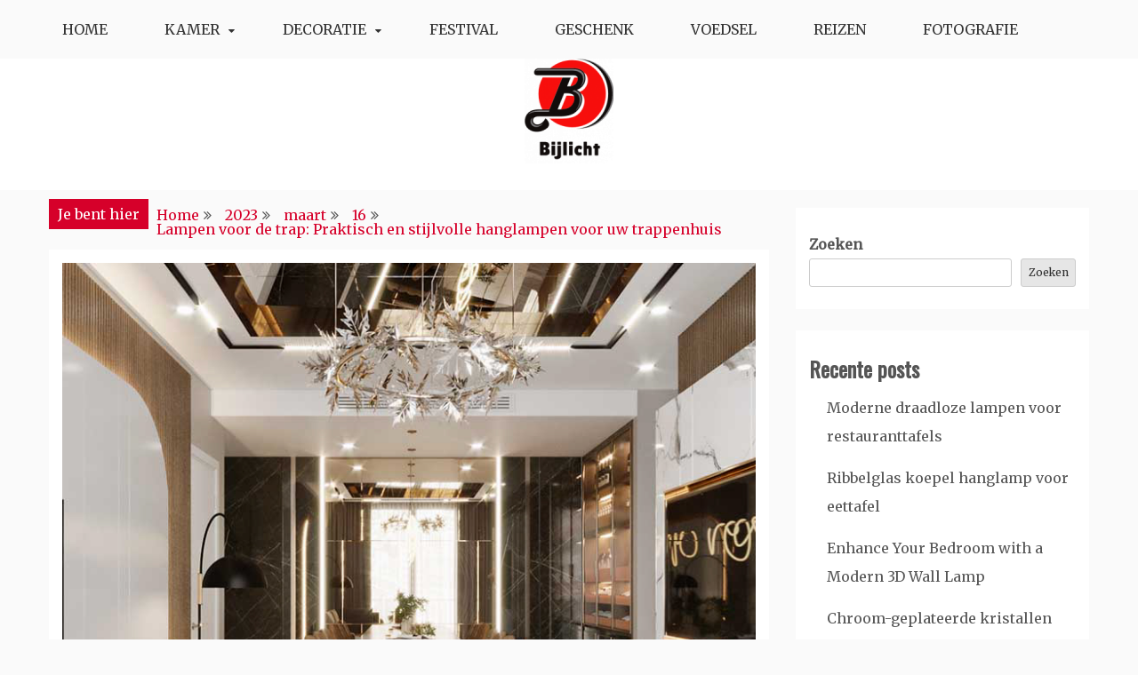

--- FILE ---
content_type: text/html; charset=UTF-8
request_url: https://www.bijlicht.nl/2023/03/16/lampen-voor-de-trap-praktisch-en-stijlvolle-hanglampen-voor-uw-trappenhuis/
body_size: 12355
content:
<!doctype html>
<html lang="nl-NL" prefix="og: https://ogp.me/ns#">
<head>
    <meta charset="UTF-8">
    <meta name="viewport" content="width=device-width, initial-scale=1">
    <link rel="profile" href="https://gmpg.org/xfn/11">

    
<!-- Search Engine Optimization by Rank Math - https://s.rankmath.com/home -->
<title>Lampen voor de trap: Praktisch en stijlvolle hanglampen voor uw trappenhuis - Bijlicht</title>
<meta name="description" content="Wanneer u op zoek bent naar manieren om uw trappenhuis stijlvol en functioneel in te richten, dan zijn hanglampen een uitstekende keuze. Niet alleen bieden ze"/>
<meta name="robots" content="index, follow, max-snippet:-1, max-video-preview:-1, max-image-preview:large"/>
<link rel="canonical" href="https://www.bijlicht.nl/2023/03/16/lampen-voor-de-trap-praktisch-en-stijlvolle-hanglampen-voor-uw-trappenhuis/" />
<meta property="og:locale" content="nl_NL" />
<meta property="og:type" content="article" />
<meta property="og:title" content="Lampen voor de trap: Praktisch en stijlvolle hanglampen voor uw trappenhuis - Bijlicht" />
<meta property="og:description" content="Wanneer u op zoek bent naar manieren om uw trappenhuis stijlvol en functioneel in te richten, dan zijn hanglampen een uitstekende keuze. Niet alleen bieden ze" />
<meta property="og:url" content="https://www.bijlicht.nl/2023/03/16/lampen-voor-de-trap-praktisch-en-stijlvolle-hanglampen-voor-uw-trappenhuis/" />
<meta property="og:site_name" content="Bijlicht" />
<meta property="article:section" content="Decoratie" />
<meta property="og:image" content="https://www.bijlicht.nl/wp-content/uploads/2023/03/thiet-ke-can-ho-cao-cap-phong-cach-hien-dai-3-phong-ngu-87m2-eco-green-quan-7-anh-tan-1631-backgroun.jpg" />
<meta property="og:image:secure_url" content="https://www.bijlicht.nl/wp-content/uploads/2023/03/thiet-ke-can-ho-cao-cap-phong-cach-hien-dai-3-phong-ngu-87m2-eco-green-quan-7-anh-tan-1631-backgroun.jpg" />
<meta property="og:image:width" content="800" />
<meta property="og:image:height" content="800" />
<meta property="og:image:alt" content="Lampen voor de trap: Praktisch en stijlvolle hanglampen voor uw trappenhuis" />
<meta property="og:image:type" content="image/jpeg" />
<meta property="article:published_time" content="2023-03-16T10:57:27+00:00" />
<meta name="twitter:card" content="summary_large_image" />
<meta name="twitter:title" content="Lampen voor de trap: Praktisch en stijlvolle hanglampen voor uw trappenhuis - Bijlicht" />
<meta name="twitter:description" content="Wanneer u op zoek bent naar manieren om uw trappenhuis stijlvol en functioneel in te richten, dan zijn hanglampen een uitstekende keuze. Niet alleen bieden ze" />
<meta name="twitter:image" content="https://www.bijlicht.nl/wp-content/uploads/2023/03/thiet-ke-can-ho-cao-cap-phong-cach-hien-dai-3-phong-ngu-87m2-eco-green-quan-7-anh-tan-1631-backgroun.jpg" />
<meta name="twitter:label1" content="Written by" />
<meta name="twitter:data1" content="Alvin Pendergrass" />
<meta name="twitter:label2" content="Time to read" />
<meta name="twitter:data2" content="1 minute" />
<script type="application/ld+json" class="rank-math-schema">{"@context":"https://schema.org","@graph":[{"@type":["Person","Organization"],"@id":"https://www.bijlicht.nl/#person","name":"My WordPress","logo":{"@type":"ImageObject","@id":"https://www.bijlicht.nl/#logo","url":"https://www.bijlicht.nl/wp-content/uploads/2022/05/bijlicht-150x150.png","contentUrl":"https://www.bijlicht.nl/wp-content/uploads/2022/05/bijlicht-150x150.png","caption":"My WordPress","inLanguage":"nl-NL"},"image":{"@type":"ImageObject","@id":"https://www.bijlicht.nl/#logo","url":"https://www.bijlicht.nl/wp-content/uploads/2022/05/bijlicht-150x150.png","contentUrl":"https://www.bijlicht.nl/wp-content/uploads/2022/05/bijlicht-150x150.png","caption":"My WordPress","inLanguage":"nl-NL"}},{"@type":"WebSite","@id":"https://www.bijlicht.nl/#website","url":"https://www.bijlicht.nl","name":"My WordPress","publisher":{"@id":"https://www.bijlicht.nl/#person"},"inLanguage":"nl-NL"},{"@type":"ImageObject","@id":"https://www.bijlicht.nl/wp-content/uploads/2023/03/thiet-ke-can-ho-cao-cap-phong-cach-hien-dai-3-phong-ngu-87m2-eco-green-quan-7-anh-tan-1631-backgroun.jpg","url":"https://www.bijlicht.nl/wp-content/uploads/2023/03/thiet-ke-can-ho-cao-cap-phong-cach-hien-dai-3-phong-ngu-87m2-eco-green-quan-7-anh-tan-1631-backgroun.jpg","width":"800","height":"800","inLanguage":"nl-NL"},{"@type":"WebPage","@id":"https://www.bijlicht.nl/2023/03/16/lampen-voor-de-trap-praktisch-en-stijlvolle-hanglampen-voor-uw-trappenhuis/#webpage","url":"https://www.bijlicht.nl/2023/03/16/lampen-voor-de-trap-praktisch-en-stijlvolle-hanglampen-voor-uw-trappenhuis/","name":"Lampen voor de trap: Praktisch en stijlvolle hanglampen voor uw trappenhuis - Bijlicht","datePublished":"2023-03-16T10:57:27+00:00","dateModified":"2023-03-16T10:57:27+00:00","isPartOf":{"@id":"https://www.bijlicht.nl/#website"},"primaryImageOfPage":{"@id":"https://www.bijlicht.nl/wp-content/uploads/2023/03/thiet-ke-can-ho-cao-cap-phong-cach-hien-dai-3-phong-ngu-87m2-eco-green-quan-7-anh-tan-1631-backgroun.jpg"},"inLanguage":"nl-NL"},{"@type":"Person","@id":"https://www.bijlicht.nl/author/chloe/","name":"Alvin Pendergrass","url":"https://www.bijlicht.nl/author/chloe/","image":{"@type":"ImageObject","@id":"https://secure.gravatar.com/avatar/e2003ec88b791fa240ac8b0b05d8d164?s=96&amp;d=mm&amp;r=g","url":"https://secure.gravatar.com/avatar/e2003ec88b791fa240ac8b0b05d8d164?s=96&amp;d=mm&amp;r=g","caption":"Alvin Pendergrass","inLanguage":"nl-NL"},"sameAs":["https://www.bijlicht.nl"]},{"@type":"BlogPosting","headline":"Lampen voor de trap: Praktisch en stijlvolle hanglampen voor uw trappenhuis - Bijlicht","datePublished":"2023-03-16T10:57:27+00:00","dateModified":"2023-03-16T10:57:27+00:00","author":{"@id":"https://www.bijlicht.nl/author/chloe/"},"publisher":{"@id":"https://www.bijlicht.nl/#person"},"description":"Wanneer u op zoek bent naar manieren om uw trappenhuis stijlvol en functioneel in te richten, dan zijn hanglampen een uitstekende keuze. Niet alleen bieden ze","name":"Lampen voor de trap: Praktisch en stijlvolle hanglampen voor uw trappenhuis - Bijlicht","@id":"https://www.bijlicht.nl/2023/03/16/lampen-voor-de-trap-praktisch-en-stijlvolle-hanglampen-voor-uw-trappenhuis/#richSnippet","isPartOf":{"@id":"https://www.bijlicht.nl/2023/03/16/lampen-voor-de-trap-praktisch-en-stijlvolle-hanglampen-voor-uw-trappenhuis/#webpage"},"image":{"@id":"https://www.bijlicht.nl/wp-content/uploads/2023/03/thiet-ke-can-ho-cao-cap-phong-cach-hien-dai-3-phong-ngu-87m2-eco-green-quan-7-anh-tan-1631-backgroun.jpg"},"inLanguage":"nl-NL","mainEntityOfPage":{"@id":"https://www.bijlicht.nl/2023/03/16/lampen-voor-de-trap-praktisch-en-stijlvolle-hanglampen-voor-uw-trappenhuis/#webpage"}}]}</script>
<!-- /Rank Math WordPress SEO plugin -->

<link rel='dns-prefetch' href='//fonts.googleapis.com' />
<link rel="alternate" type="application/rss+xml" title="Bijlicht &raquo; feed" href="https://www.bijlicht.nl/feed/" />
<link rel="alternate" type="application/rss+xml" title="Bijlicht &raquo; reactiesfeed" href="https://www.bijlicht.nl/comments/feed/" />
<link rel="alternate" type="application/rss+xml" title="Bijlicht &raquo; Lampen voor de trap: Praktisch en stijlvolle hanglampen voor uw trappenhuis reactiesfeed" href="https://www.bijlicht.nl/2023/03/16/lampen-voor-de-trap-praktisch-en-stijlvolle-hanglampen-voor-uw-trappenhuis/feed/" />
<script type="text/javascript">
/* <![CDATA[ */
window._wpemojiSettings = {"baseUrl":"https:\/\/s.w.org\/images\/core\/emoji\/14.0.0\/72x72\/","ext":".png","svgUrl":"https:\/\/s.w.org\/images\/core\/emoji\/14.0.0\/svg\/","svgExt":".svg","source":{"concatemoji":"https:\/\/www.bijlicht.nl\/wp-includes\/js\/wp-emoji-release.min.js?ver=6.4.3"}};
/*! This file is auto-generated */
!function(i,n){var o,s,e;function c(e){try{var t={supportTests:e,timestamp:(new Date).valueOf()};sessionStorage.setItem(o,JSON.stringify(t))}catch(e){}}function p(e,t,n){e.clearRect(0,0,e.canvas.width,e.canvas.height),e.fillText(t,0,0);var t=new Uint32Array(e.getImageData(0,0,e.canvas.width,e.canvas.height).data),r=(e.clearRect(0,0,e.canvas.width,e.canvas.height),e.fillText(n,0,0),new Uint32Array(e.getImageData(0,0,e.canvas.width,e.canvas.height).data));return t.every(function(e,t){return e===r[t]})}function u(e,t,n){switch(t){case"flag":return n(e,"\ud83c\udff3\ufe0f\u200d\u26a7\ufe0f","\ud83c\udff3\ufe0f\u200b\u26a7\ufe0f")?!1:!n(e,"\ud83c\uddfa\ud83c\uddf3","\ud83c\uddfa\u200b\ud83c\uddf3")&&!n(e,"\ud83c\udff4\udb40\udc67\udb40\udc62\udb40\udc65\udb40\udc6e\udb40\udc67\udb40\udc7f","\ud83c\udff4\u200b\udb40\udc67\u200b\udb40\udc62\u200b\udb40\udc65\u200b\udb40\udc6e\u200b\udb40\udc67\u200b\udb40\udc7f");case"emoji":return!n(e,"\ud83e\udef1\ud83c\udffb\u200d\ud83e\udef2\ud83c\udfff","\ud83e\udef1\ud83c\udffb\u200b\ud83e\udef2\ud83c\udfff")}return!1}function f(e,t,n){var r="undefined"!=typeof WorkerGlobalScope&&self instanceof WorkerGlobalScope?new OffscreenCanvas(300,150):i.createElement("canvas"),a=r.getContext("2d",{willReadFrequently:!0}),o=(a.textBaseline="top",a.font="600 32px Arial",{});return e.forEach(function(e){o[e]=t(a,e,n)}),o}function t(e){var t=i.createElement("script");t.src=e,t.defer=!0,i.head.appendChild(t)}"undefined"!=typeof Promise&&(o="wpEmojiSettingsSupports",s=["flag","emoji"],n.supports={everything:!0,everythingExceptFlag:!0},e=new Promise(function(e){i.addEventListener("DOMContentLoaded",e,{once:!0})}),new Promise(function(t){var n=function(){try{var e=JSON.parse(sessionStorage.getItem(o));if("object"==typeof e&&"number"==typeof e.timestamp&&(new Date).valueOf()<e.timestamp+604800&&"object"==typeof e.supportTests)return e.supportTests}catch(e){}return null}();if(!n){if("undefined"!=typeof Worker&&"undefined"!=typeof OffscreenCanvas&&"undefined"!=typeof URL&&URL.createObjectURL&&"undefined"!=typeof Blob)try{var e="postMessage("+f.toString()+"("+[JSON.stringify(s),u.toString(),p.toString()].join(",")+"));",r=new Blob([e],{type:"text/javascript"}),a=new Worker(URL.createObjectURL(r),{name:"wpTestEmojiSupports"});return void(a.onmessage=function(e){c(n=e.data),a.terminate(),t(n)})}catch(e){}c(n=f(s,u,p))}t(n)}).then(function(e){for(var t in e)n.supports[t]=e[t],n.supports.everything=n.supports.everything&&n.supports[t],"flag"!==t&&(n.supports.everythingExceptFlag=n.supports.everythingExceptFlag&&n.supports[t]);n.supports.everythingExceptFlag=n.supports.everythingExceptFlag&&!n.supports.flag,n.DOMReady=!1,n.readyCallback=function(){n.DOMReady=!0}}).then(function(){return e}).then(function(){var e;n.supports.everything||(n.readyCallback(),(e=n.source||{}).concatemoji?t(e.concatemoji):e.wpemoji&&e.twemoji&&(t(e.twemoji),t(e.wpemoji)))}))}((window,document),window._wpemojiSettings);
/* ]]> */
</script>
<style id='wp-emoji-styles-inline-css' type='text/css'>

	img.wp-smiley, img.emoji {
		display: inline !important;
		border: none !important;
		box-shadow: none !important;
		height: 1em !important;
		width: 1em !important;
		margin: 0 0.07em !important;
		vertical-align: -0.1em !important;
		background: none !important;
		padding: 0 !important;
	}
</style>
<link rel='stylesheet' id='wp-block-library-css' href='https://www.bijlicht.nl/wp-includes/css/dist/block-library/style.min.css?ver=6.4.3' type='text/css' media='all' />
<style id='wp-block-library-inline-css' type='text/css'>
.has-text-align-justify{text-align:justify;}
</style>
<style id='wp-block-library-theme-inline-css' type='text/css'>
.wp-block-audio figcaption{color:#555;font-size:13px;text-align:center}.is-dark-theme .wp-block-audio figcaption{color:hsla(0,0%,100%,.65)}.wp-block-audio{margin:0 0 1em}.wp-block-code{border:1px solid #ccc;border-radius:4px;font-family:Menlo,Consolas,monaco,monospace;padding:.8em 1em}.wp-block-embed figcaption{color:#555;font-size:13px;text-align:center}.is-dark-theme .wp-block-embed figcaption{color:hsla(0,0%,100%,.65)}.wp-block-embed{margin:0 0 1em}.blocks-gallery-caption{color:#555;font-size:13px;text-align:center}.is-dark-theme .blocks-gallery-caption{color:hsla(0,0%,100%,.65)}.wp-block-image figcaption{color:#555;font-size:13px;text-align:center}.is-dark-theme .wp-block-image figcaption{color:hsla(0,0%,100%,.65)}.wp-block-image{margin:0 0 1em}.wp-block-pullquote{border-bottom:4px solid;border-top:4px solid;color:currentColor;margin-bottom:1.75em}.wp-block-pullquote cite,.wp-block-pullquote footer,.wp-block-pullquote__citation{color:currentColor;font-size:.8125em;font-style:normal;text-transform:uppercase}.wp-block-quote{border-left:.25em solid;margin:0 0 1.75em;padding-left:1em}.wp-block-quote cite,.wp-block-quote footer{color:currentColor;font-size:.8125em;font-style:normal;position:relative}.wp-block-quote.has-text-align-right{border-left:none;border-right:.25em solid;padding-left:0;padding-right:1em}.wp-block-quote.has-text-align-center{border:none;padding-left:0}.wp-block-quote.is-large,.wp-block-quote.is-style-large,.wp-block-quote.is-style-plain{border:none}.wp-block-search .wp-block-search__label{font-weight:700}.wp-block-search__button{border:1px solid #ccc;padding:.375em .625em}:where(.wp-block-group.has-background){padding:1.25em 2.375em}.wp-block-separator.has-css-opacity{opacity:.4}.wp-block-separator{border:none;border-bottom:2px solid;margin-left:auto;margin-right:auto}.wp-block-separator.has-alpha-channel-opacity{opacity:1}.wp-block-separator:not(.is-style-wide):not(.is-style-dots){width:100px}.wp-block-separator.has-background:not(.is-style-dots){border-bottom:none;height:1px}.wp-block-separator.has-background:not(.is-style-wide):not(.is-style-dots){height:2px}.wp-block-table{margin:0 0 1em}.wp-block-table td,.wp-block-table th{word-break:normal}.wp-block-table figcaption{color:#555;font-size:13px;text-align:center}.is-dark-theme .wp-block-table figcaption{color:hsla(0,0%,100%,.65)}.wp-block-video figcaption{color:#555;font-size:13px;text-align:center}.is-dark-theme .wp-block-video figcaption{color:hsla(0,0%,100%,.65)}.wp-block-video{margin:0 0 1em}.wp-block-template-part.has-background{margin-bottom:0;margin-top:0;padding:1.25em 2.375em}
</style>
<link rel='stylesheet' id='mediaelement-css' href='https://www.bijlicht.nl/wp-includes/js/mediaelement/mediaelementplayer-legacy.min.css?ver=4.2.17' type='text/css' media='all' />
<link rel='stylesheet' id='wp-mediaelement-css' href='https://www.bijlicht.nl/wp-includes/js/mediaelement/wp-mediaelement.min.css?ver=6.4.3' type='text/css' media='all' />
<style id='classic-theme-styles-inline-css' type='text/css'>
/*! This file is auto-generated */
.wp-block-button__link{color:#fff;background-color:#32373c;border-radius:9999px;box-shadow:none;text-decoration:none;padding:calc(.667em + 2px) calc(1.333em + 2px);font-size:1.125em}.wp-block-file__button{background:#32373c;color:#fff;text-decoration:none}
</style>
<style id='global-styles-inline-css' type='text/css'>
body{--wp--preset--color--black: #000000;--wp--preset--color--cyan-bluish-gray: #abb8c3;--wp--preset--color--white: #ffffff;--wp--preset--color--pale-pink: #f78da7;--wp--preset--color--vivid-red: #cf2e2e;--wp--preset--color--luminous-vivid-orange: #ff6900;--wp--preset--color--luminous-vivid-amber: #fcb900;--wp--preset--color--light-green-cyan: #7bdcb5;--wp--preset--color--vivid-green-cyan: #00d084;--wp--preset--color--pale-cyan-blue: #8ed1fc;--wp--preset--color--vivid-cyan-blue: #0693e3;--wp--preset--color--vivid-purple: #9b51e0;--wp--preset--gradient--vivid-cyan-blue-to-vivid-purple: linear-gradient(135deg,rgba(6,147,227,1) 0%,rgb(155,81,224) 100%);--wp--preset--gradient--light-green-cyan-to-vivid-green-cyan: linear-gradient(135deg,rgb(122,220,180) 0%,rgb(0,208,130) 100%);--wp--preset--gradient--luminous-vivid-amber-to-luminous-vivid-orange: linear-gradient(135deg,rgba(252,185,0,1) 0%,rgba(255,105,0,1) 100%);--wp--preset--gradient--luminous-vivid-orange-to-vivid-red: linear-gradient(135deg,rgba(255,105,0,1) 0%,rgb(207,46,46) 100%);--wp--preset--gradient--very-light-gray-to-cyan-bluish-gray: linear-gradient(135deg,rgb(238,238,238) 0%,rgb(169,184,195) 100%);--wp--preset--gradient--cool-to-warm-spectrum: linear-gradient(135deg,rgb(74,234,220) 0%,rgb(151,120,209) 20%,rgb(207,42,186) 40%,rgb(238,44,130) 60%,rgb(251,105,98) 80%,rgb(254,248,76) 100%);--wp--preset--gradient--blush-light-purple: linear-gradient(135deg,rgb(255,206,236) 0%,rgb(152,150,240) 100%);--wp--preset--gradient--blush-bordeaux: linear-gradient(135deg,rgb(254,205,165) 0%,rgb(254,45,45) 50%,rgb(107,0,62) 100%);--wp--preset--gradient--luminous-dusk: linear-gradient(135deg,rgb(255,203,112) 0%,rgb(199,81,192) 50%,rgb(65,88,208) 100%);--wp--preset--gradient--pale-ocean: linear-gradient(135deg,rgb(255,245,203) 0%,rgb(182,227,212) 50%,rgb(51,167,181) 100%);--wp--preset--gradient--electric-grass: linear-gradient(135deg,rgb(202,248,128) 0%,rgb(113,206,126) 100%);--wp--preset--gradient--midnight: linear-gradient(135deg,rgb(2,3,129) 0%,rgb(40,116,252) 100%);--wp--preset--font-size--small: 16px;--wp--preset--font-size--medium: 20px;--wp--preset--font-size--large: 25px;--wp--preset--font-size--x-large: 42px;--wp--preset--font-size--larger: 35px;--wp--preset--spacing--20: 0.44rem;--wp--preset--spacing--30: 0.67rem;--wp--preset--spacing--40: 1rem;--wp--preset--spacing--50: 1.5rem;--wp--preset--spacing--60: 2.25rem;--wp--preset--spacing--70: 3.38rem;--wp--preset--spacing--80: 5.06rem;--wp--preset--shadow--natural: 6px 6px 9px rgba(0, 0, 0, 0.2);--wp--preset--shadow--deep: 12px 12px 50px rgba(0, 0, 0, 0.4);--wp--preset--shadow--sharp: 6px 6px 0px rgba(0, 0, 0, 0.2);--wp--preset--shadow--outlined: 6px 6px 0px -3px rgba(255, 255, 255, 1), 6px 6px rgba(0, 0, 0, 1);--wp--preset--shadow--crisp: 6px 6px 0px rgba(0, 0, 0, 1);}:where(.is-layout-flex){gap: 0.5em;}:where(.is-layout-grid){gap: 0.5em;}body .is-layout-flow > .alignleft{float: left;margin-inline-start: 0;margin-inline-end: 2em;}body .is-layout-flow > .alignright{float: right;margin-inline-start: 2em;margin-inline-end: 0;}body .is-layout-flow > .aligncenter{margin-left: auto !important;margin-right: auto !important;}body .is-layout-constrained > .alignleft{float: left;margin-inline-start: 0;margin-inline-end: 2em;}body .is-layout-constrained > .alignright{float: right;margin-inline-start: 2em;margin-inline-end: 0;}body .is-layout-constrained > .aligncenter{margin-left: auto !important;margin-right: auto !important;}body .is-layout-constrained > :where(:not(.alignleft):not(.alignright):not(.alignfull)){max-width: var(--wp--style--global--content-size);margin-left: auto !important;margin-right: auto !important;}body .is-layout-constrained > .alignwide{max-width: var(--wp--style--global--wide-size);}body .is-layout-flex{display: flex;}body .is-layout-flex{flex-wrap: wrap;align-items: center;}body .is-layout-flex > *{margin: 0;}body .is-layout-grid{display: grid;}body .is-layout-grid > *{margin: 0;}:where(.wp-block-columns.is-layout-flex){gap: 2em;}:where(.wp-block-columns.is-layout-grid){gap: 2em;}:where(.wp-block-post-template.is-layout-flex){gap: 1.25em;}:where(.wp-block-post-template.is-layout-grid){gap: 1.25em;}.has-black-color{color: var(--wp--preset--color--black) !important;}.has-cyan-bluish-gray-color{color: var(--wp--preset--color--cyan-bluish-gray) !important;}.has-white-color{color: var(--wp--preset--color--white) !important;}.has-pale-pink-color{color: var(--wp--preset--color--pale-pink) !important;}.has-vivid-red-color{color: var(--wp--preset--color--vivid-red) !important;}.has-luminous-vivid-orange-color{color: var(--wp--preset--color--luminous-vivid-orange) !important;}.has-luminous-vivid-amber-color{color: var(--wp--preset--color--luminous-vivid-amber) !important;}.has-light-green-cyan-color{color: var(--wp--preset--color--light-green-cyan) !important;}.has-vivid-green-cyan-color{color: var(--wp--preset--color--vivid-green-cyan) !important;}.has-pale-cyan-blue-color{color: var(--wp--preset--color--pale-cyan-blue) !important;}.has-vivid-cyan-blue-color{color: var(--wp--preset--color--vivid-cyan-blue) !important;}.has-vivid-purple-color{color: var(--wp--preset--color--vivid-purple) !important;}.has-black-background-color{background-color: var(--wp--preset--color--black) !important;}.has-cyan-bluish-gray-background-color{background-color: var(--wp--preset--color--cyan-bluish-gray) !important;}.has-white-background-color{background-color: var(--wp--preset--color--white) !important;}.has-pale-pink-background-color{background-color: var(--wp--preset--color--pale-pink) !important;}.has-vivid-red-background-color{background-color: var(--wp--preset--color--vivid-red) !important;}.has-luminous-vivid-orange-background-color{background-color: var(--wp--preset--color--luminous-vivid-orange) !important;}.has-luminous-vivid-amber-background-color{background-color: var(--wp--preset--color--luminous-vivid-amber) !important;}.has-light-green-cyan-background-color{background-color: var(--wp--preset--color--light-green-cyan) !important;}.has-vivid-green-cyan-background-color{background-color: var(--wp--preset--color--vivid-green-cyan) !important;}.has-pale-cyan-blue-background-color{background-color: var(--wp--preset--color--pale-cyan-blue) !important;}.has-vivid-cyan-blue-background-color{background-color: var(--wp--preset--color--vivid-cyan-blue) !important;}.has-vivid-purple-background-color{background-color: var(--wp--preset--color--vivid-purple) !important;}.has-black-border-color{border-color: var(--wp--preset--color--black) !important;}.has-cyan-bluish-gray-border-color{border-color: var(--wp--preset--color--cyan-bluish-gray) !important;}.has-white-border-color{border-color: var(--wp--preset--color--white) !important;}.has-pale-pink-border-color{border-color: var(--wp--preset--color--pale-pink) !important;}.has-vivid-red-border-color{border-color: var(--wp--preset--color--vivid-red) !important;}.has-luminous-vivid-orange-border-color{border-color: var(--wp--preset--color--luminous-vivid-orange) !important;}.has-luminous-vivid-amber-border-color{border-color: var(--wp--preset--color--luminous-vivid-amber) !important;}.has-light-green-cyan-border-color{border-color: var(--wp--preset--color--light-green-cyan) !important;}.has-vivid-green-cyan-border-color{border-color: var(--wp--preset--color--vivid-green-cyan) !important;}.has-pale-cyan-blue-border-color{border-color: var(--wp--preset--color--pale-cyan-blue) !important;}.has-vivid-cyan-blue-border-color{border-color: var(--wp--preset--color--vivid-cyan-blue) !important;}.has-vivid-purple-border-color{border-color: var(--wp--preset--color--vivid-purple) !important;}.has-vivid-cyan-blue-to-vivid-purple-gradient-background{background: var(--wp--preset--gradient--vivid-cyan-blue-to-vivid-purple) !important;}.has-light-green-cyan-to-vivid-green-cyan-gradient-background{background: var(--wp--preset--gradient--light-green-cyan-to-vivid-green-cyan) !important;}.has-luminous-vivid-amber-to-luminous-vivid-orange-gradient-background{background: var(--wp--preset--gradient--luminous-vivid-amber-to-luminous-vivid-orange) !important;}.has-luminous-vivid-orange-to-vivid-red-gradient-background{background: var(--wp--preset--gradient--luminous-vivid-orange-to-vivid-red) !important;}.has-very-light-gray-to-cyan-bluish-gray-gradient-background{background: var(--wp--preset--gradient--very-light-gray-to-cyan-bluish-gray) !important;}.has-cool-to-warm-spectrum-gradient-background{background: var(--wp--preset--gradient--cool-to-warm-spectrum) !important;}.has-blush-light-purple-gradient-background{background: var(--wp--preset--gradient--blush-light-purple) !important;}.has-blush-bordeaux-gradient-background{background: var(--wp--preset--gradient--blush-bordeaux) !important;}.has-luminous-dusk-gradient-background{background: var(--wp--preset--gradient--luminous-dusk) !important;}.has-pale-ocean-gradient-background{background: var(--wp--preset--gradient--pale-ocean) !important;}.has-electric-grass-gradient-background{background: var(--wp--preset--gradient--electric-grass) !important;}.has-midnight-gradient-background{background: var(--wp--preset--gradient--midnight) !important;}.has-small-font-size{font-size: var(--wp--preset--font-size--small) !important;}.has-medium-font-size{font-size: var(--wp--preset--font-size--medium) !important;}.has-large-font-size{font-size: var(--wp--preset--font-size--large) !important;}.has-x-large-font-size{font-size: var(--wp--preset--font-size--x-large) !important;}
.wp-block-navigation a:where(:not(.wp-element-button)){color: inherit;}
:where(.wp-block-post-template.is-layout-flex){gap: 1.25em;}:where(.wp-block-post-template.is-layout-grid){gap: 1.25em;}
:where(.wp-block-columns.is-layout-flex){gap: 2em;}:where(.wp-block-columns.is-layout-grid){gap: 2em;}
.wp-block-pullquote{font-size: 1.5em;line-height: 1.6;}
</style>
<link rel='stylesheet' id='gist-style-css' href='https://www.bijlicht.nl/wp-content/themes/gist/style.css?ver=6.4.3' type='text/css' media='all' />
<style id='gist-style-inline-css' type='text/css'>
body { font-family: Merriweather; }body { font-size: 16px; }body { line-height : 2; }.breadcrumbs span.breadcrumb, .nav-links a, .search-form input[type=submit], #toTop, .candid-pagination .page-numbers.current, .candid-pagination .page-numbers:hover  { background : #d6002a; }.search-form input.search-field, .sticky .p-15, .related-post-entries li, .candid-pagination .page-numbers { border-color : #d6002a; }.error-404 h1, .no-results h1, a, a:visited, .related-post-entries .title:hover, .entry-title a:hover, .featured-post-title a:hover, .entry-meta.entry-category a,.widget li a:hover, .widget h1 a:hover, .widget h2 a:hover, .widget h3 a:hover, .site-title a, .site-title a:visited, .main-navigation ul li a:hover { color : #d6002a; }.btn-primary { border: 2px solid #d6002a;}
</style>
<link rel='stylesheet' id='blog-circle-style-css' href='https://www.bijlicht.nl/wp-content/themes/blog-circle/style.css?ver=6.4.3' type='text/css' media='all' />
<link rel='stylesheet' id='blog-circle-google-fonts-css' href='//fonts.googleapis.com/css?family=Oswald&#038;ver=6.4.3' type='text/css' media='all' />
<link rel='stylesheet' id='gist-googleapis-css' href='//fonts.googleapis.com/css?family=Merriweather&#038;ver=6.4.3' type='text/css' media='all' />
<link rel='stylesheet' id='gist-google-fonts-css' href='//fonts.googleapis.com/css?family=Oswald&#038;ver=6.4.3' type='text/css' media='all' />
<link rel='stylesheet' id='font-awesome-css' href='https://www.bijlicht.nl/wp-content/themes/gist/candidthemes/assets/framework/Font-Awesome/css/font-awesome.min.css?ver=4.7.0' type='text/css' media='all' />
<link rel='stylesheet' id='jetpack_css-css' href='https://www.bijlicht.nl/wp-content/plugins/jetpack/css/jetpack.css?ver=11.2' type='text/css' media='all' />
<script type="text/javascript" src="https://www.bijlicht.nl/wp-includes/js/jquery/jquery.min.js?ver=3.7.1" id="jquery-core-js"></script>
<script type="text/javascript" src="https://www.bijlicht.nl/wp-includes/js/jquery/jquery-migrate.min.js?ver=3.4.1" id="jquery-migrate-js"></script>
<link rel="https://api.w.org/" href="https://www.bijlicht.nl/wp-json/" /><link rel="alternate" type="application/json" href="https://www.bijlicht.nl/wp-json/wp/v2/posts/740" /><link rel="EditURI" type="application/rsd+xml" title="RSD" href="https://www.bijlicht.nl/xmlrpc.php?rsd" />
<meta name="generator" content="WordPress 6.4.3" />
<link rel='shortlink' href='https://www.bijlicht.nl/?p=740' />
<link rel="alternate" type="application/json+oembed" href="https://www.bijlicht.nl/wp-json/oembed/1.0/embed?url=https%3A%2F%2Fwww.bijlicht.nl%2F2023%2F03%2F16%2Flampen-voor-de-trap-praktisch-en-stijlvolle-hanglampen-voor-uw-trappenhuis%2F" />
<link rel="alternate" type="text/xml+oembed" href="https://www.bijlicht.nl/wp-json/oembed/1.0/embed?url=https%3A%2F%2Fwww.bijlicht.nl%2F2023%2F03%2F16%2Flampen-voor-de-trap-praktisch-en-stijlvolle-hanglampen-voor-uw-trappenhuis%2F&#038;format=xml" />
<style>img#wpstats{display:none}</style>
	<link rel="pingback" href="https://www.bijlicht.nl/xmlrpc.php">		<style type="text/css">
					.site-title,
			.site-description {
				position: absolute;
				clip: rect(1px, 1px, 1px, 1px);
			}
				</style>
		<link rel="icon" href="https://www.bijlicht.nl/wp-content/uploads/2022/05/cropped-bijlicht3-32x32.png" sizes="32x32" />
<link rel="icon" href="https://www.bijlicht.nl/wp-content/uploads/2022/05/cropped-bijlicht3-192x192.png" sizes="192x192" />
<link rel="apple-touch-icon" href="https://www.bijlicht.nl/wp-content/uploads/2022/05/cropped-bijlicht3-180x180.png" />
<meta name="msapplication-TileImage" content="https://www.bijlicht.nl/wp-content/uploads/2022/05/cropped-bijlicht3-270x270.png" />
</head>

<body class="post-template-default single single-post postid-740 single-format-standard wp-custom-logo wp-embed-responsive ct-sticky-sidebar right-sidebar">
    <div id="page" class="site container-main">
        <a class="skip-link screen-reader-text" href="#content">Ga naar de inhoud</a>

        <header id="masthead" class="site-header" role="banner">
            
            <nav id="site-navigation" class="main-navigation" role="navigation">
                <div id="navbar">
                    <div class="container-inner">
                        <div id="mainnav-wrap">
                            <button class="menu-toggle" aria-controls="primary-menu" aria-expanded="false"><i
                                class="fa fa-bars"></i></button>
                                <div class="menu-menu-container"><ul id="primary-menu" class="menu"><li id="menu-item-7" class="menu-item menu-item-type-custom menu-item-object-custom menu-item-home menu-item-7"><a href="https://www.bijlicht.nl">Home</a></li>
<li id="menu-item-8" class="menu-item menu-item-type-taxonomy menu-item-object-category menu-item-has-children menu-item-8"><a href="https://www.bijlicht.nl/category/kamer/">Kamer</a>
<ul class="sub-menu">
	<li id="menu-item-17" class="menu-item menu-item-type-taxonomy menu-item-object-category menu-item-17"><a href="https://www.bijlicht.nl/category/kamer/huiskamer/">Huiskamer</a></li>
	<li id="menu-item-18" class="menu-item menu-item-type-taxonomy menu-item-object-category menu-item-18"><a href="https://www.bijlicht.nl/category/kamer/keuken/">Keuken</a></li>
	<li id="menu-item-19" class="menu-item menu-item-type-taxonomy menu-item-object-category menu-item-19"><a href="https://www.bijlicht.nl/category/kamer/slaapkamer/">Slaapkamer</a></li>
</ul>
</li>
<li id="menu-item-9" class="menu-item menu-item-type-taxonomy menu-item-object-category current-post-ancestor current-menu-parent current-post-parent menu-item-has-children menu-item-9"><a href="https://www.bijlicht.nl/category/decoratie/">Decoratie</a>
<ul class="sub-menu">
	<li id="menu-item-20" class="menu-item menu-item-type-taxonomy menu-item-object-category current-post-ancestor current-menu-parent current-post-parent menu-item-20"><a href="https://www.bijlicht.nl/category/decoratie/binnendecoratie/">Binnendecoratie</a></li>
	<li id="menu-item-21" class="menu-item menu-item-type-taxonomy menu-item-object-category menu-item-21"><a href="https://www.bijlicht.nl/category/decoratie/buitendecoratie/">Buitendecoratie</a></li>
</ul>
</li>
<li id="menu-item-10" class="menu-item menu-item-type-taxonomy menu-item-object-category menu-item-10"><a href="https://www.bijlicht.nl/category/festival/">Festival</a></li>
<li id="menu-item-11" class="menu-item menu-item-type-taxonomy menu-item-object-category menu-item-11"><a href="https://www.bijlicht.nl/category/geschenk/">Geschenk</a></li>
<li id="menu-item-12" class="menu-item menu-item-type-taxonomy menu-item-object-category menu-item-12"><a href="https://www.bijlicht.nl/category/voedsel/">Voedsel</a></li>
<li id="menu-item-13" class="menu-item menu-item-type-taxonomy menu-item-object-category menu-item-13"><a href="https://www.bijlicht.nl/category/reizen/">Reizen</a></li>
<li id="menu-item-14" class="menu-item menu-item-type-taxonomy menu-item-object-category menu-item-14"><a href="https://www.bijlicht.nl/category/fotografie/">Fotografie</a></li>
</ul></div>                            </div>
                        </div>
                    </div>
                </nav><!-- #site-navigation -->

                <div class="site-branding">
                    <div class="container-inner">
                        <a href="https://www.bijlicht.nl/" class="custom-logo-link" rel="home"><img width="100" height="118" src="https://www.bijlicht.nl/wp-content/uploads/2022/05/bijlicht-e1652150270430.png" class="custom-logo" alt="Bijlicht" decoding="async" /></a>                                <p class="site-title"><a href="https://www.bijlicht.nl/"
                                   rel="home">Bijlicht</a></p>
                                                                   <p class="site-description">Deel de beste ideeën met jou</p>
                                                        </div>
                    </div><!-- .site-branding -->


                    <!-- .container-inner -->
                </header>
                <!-- #masthead -->
                    <div class="header-image-block">
                                    </div> <!-- <div class="header-image-block"> -->

                <div id="content" class="site-content container-inner p-t-15">
	<div id="primary" class="content-area">
		<main id="main" class="site-main">
			<div class="breadcrumbs">
                <div class='breadcrumbs init-animate clearfix'><span class='breadcrumb'>Je bent hier</span><div id='gist-breadcrumbs' class='clearfix'><div role="navigation" aria-label="Breadcrumbs" class="breadcrumb-trail breadcrumbs" itemprop="breadcrumb"><ul class="trail-items" itemscope itemtype="http://schema.org/BreadcrumbList"><meta name="numberOfItems" content="5" /><meta name="itemListOrder" content="Ascending" /><li itemprop="itemListElement" itemscope itemtype="http://schema.org/ListItem" class="trail-item trail-begin"><a href="https://www.bijlicht.nl/" rel="home" itemprop="item"><span itemprop="name">Home</span></a><meta itemprop="position" content="1" /></li><li itemprop="itemListElement" itemscope itemtype="http://schema.org/ListItem" class="trail-item"><a href="https://www.bijlicht.nl/2023/" itemprop="item"><span itemprop="name">2023</span></a><meta itemprop="position" content="2" /></li><li itemprop="itemListElement" itemscope itemtype="http://schema.org/ListItem" class="trail-item"><a href="https://www.bijlicht.nl/2023/03/" itemprop="item"><span itemprop="name">maart</span></a><meta itemprop="position" content="3" /></li><li itemprop="itemListElement" itemscope itemtype="http://schema.org/ListItem" class="trail-item"><a href="https://www.bijlicht.nl/2023/03/16/" itemprop="item"><span itemprop="name">16</span></a><meta itemprop="position" content="4" /></li><li itemprop="itemListElement" itemscope itemtype="http://schema.org/ListItem" class="trail-item trail-end"><a href="https://www.bijlicht.nl/2023/03/16/lampen-voor-de-trap-praktisch-en-stijlvolle-hanglampen-voor-uw-trappenhuis/" itemprop="item"><span itemprop="name">Lampen voor de trap: Praktisch en stijlvolle hanglampen voor uw trappenhuis</span></a><meta itemprop="position" content="5" /></li></ul></div></div></div>            </div>
		
<article id="post-740" class="post-740 post type-post status-publish format-standard has-post-thumbnail hentry category-decoratie category-binnendecoratie"">
    <div class="p-15 full-image">
        <div class="ct-featured-image">
            
            <div class="post-thumbnail">
                <img width="800" height="800" src="https://www.bijlicht.nl/wp-content/uploads/2023/03/thiet-ke-can-ho-cao-cap-phong-cach-hien-dai-3-phong-ngu-87m2-eco-green-quan-7-anh-tan-1631-backgroun.jpg" class="attachment-gist-large-thumb size-gist-large-thumb wp-post-image" alt="" decoding="async" fetchpriority="high" srcset="https://www.bijlicht.nl/wp-content/uploads/2023/03/thiet-ke-can-ho-cao-cap-phong-cach-hien-dai-3-phong-ngu-87m2-eco-green-quan-7-anh-tan-1631-backgroun.jpg 800w, https://www.bijlicht.nl/wp-content/uploads/2023/03/thiet-ke-can-ho-cao-cap-phong-cach-hien-dai-3-phong-ngu-87m2-eco-green-quan-7-anh-tan-1631-backgroun-300x300.jpg 300w, https://www.bijlicht.nl/wp-content/uploads/2023/03/thiet-ke-can-ho-cao-cap-phong-cach-hien-dai-3-phong-ngu-87m2-eco-green-quan-7-anh-tan-1631-backgroun-150x150.jpg 150w, https://www.bijlicht.nl/wp-content/uploads/2023/03/thiet-ke-can-ho-cao-cap-phong-cach-hien-dai-3-phong-ngu-87m2-eco-green-quan-7-anh-tan-1631-backgroun-768x768.jpg 768w" sizes="(max-width: 800px) 100vw, 800px" />            </div><!-- .post-thumbnail -->

                </div>
        <div class="entry-content">
            <header class="entry-header">
                                <div class="entry-meta">
                    <span class="posted-on"><a href="https://www.bijlicht.nl/2023/03/16/lampen-voor-de-trap-praktisch-en-stijlvolle-hanglampen-voor-uw-trappenhuis/" rel="bookmark"><i class="fa fa-calendar"></i><time class="entry-date published" datetime="2023-03-16T10:57:27+00:00">maart 16, 2023</time><time class="updated" datetime="2023-03-13T06:17:30+00:00">maart 13, 2023</time></a></span><span class="byline"> <span class="author vcard"><a class="url fn n" href="https://www.bijlicht.nl/author/chloe/"><i class="fa fa-user"></i>Alvin Pendergrass</a></span></span>                </div><!-- .entry-meta -->
                <h1 class="entry-title">Lampen voor de trap: Praktisch en stijlvolle hanglampen voor uw trappenhuis</h1>            <div class="entry-meta entry-category">
                <span class="cat-links"> <a href="https://www.bijlicht.nl/category/decoratie/" rel="category tag">Decoratie</a>, <a href="https://www.bijlicht.nl/category/decoratie/binnendecoratie/" rel="category tag">Binnendecoratie</a></span>            </div><!-- .entry-meta -->
                </header>
    <!-- .entry-header -->
    <h2>Inleiding</h2>
<p>Wanneer u op zoek bent naar manieren om uw trappenhuis stijlvol en functioneel in te richten, dan zijn hanglampen een uitstekende keuze. Niet alleen bieden ze voldoende licht om de trap veilig te kunnen gebruiken, maar ze kunnen ook een echte eyecatcher zijn. In deze blogpost gaan we dieper in op de voordelen van lampen voor de trap en geven we enkele tips voor het kiezen van de juiste hanglamp.</p>
<h2>Voordelen van lampen voor de trap</h2>
<p>Het gebruik van lampen voor de trap biedt verschillende voordelen. Ten eerste zorgen ze voor voldoende licht om de trap veilig te gebruiken. Dit is vooral belangrijk wanneer u &#8217;s avonds de trap gebruikt of wanneer het buiten donker is. Ten tweede kunnen hanglampen een mooie toevoeging zijn aan uw interieur. Door te kiezen voor een stijlvolle lamp, kunt u uw trappenhuis extra cachet geven. Tot slot zijn hanglampen ook erg praktisch. Ze nemen weinig ruimte in beslag en zijn gemakkelijk te installeren.</p>
<h2>Tips voor het kiezen van de juiste hanglamp</h2>
<p>Er zijn verschillende zaken waarop u kunt letten bij het kiezen van de juiste hanglamp voor uw trappenhuis. Hieronder geven we enkele handige tips:</p>
<h3>Kijk naar de hoogte van uw trappenhuis</h3>
<p>Bij het kiezen van een hanglamp is het belangrijk om rekening te houden met de hoogte van uw trappenhuis. Is uw trappenhuis bijvoorbeeld erg hoog, dan is een wat grotere lamp waarschijnlijk een goede keuze. Ook is het dan belangrijk om te kiezen voor een lamp die voldoende licht geeft.</p>
<h3>Bepaal de stijl van uw trappenhuis</h3>
<p>Om ervoor te zorgen dat uw hanglamp goed past bij uw interieur, is het belangrijk om de stijl van uw trappenhuis in het oog te houden. Heeft u bijvoorbeeld een modern interieur, dan past een strakke en minimalistische lamp waarschijnlijk het beste. Bij een klassiek interieur kunt u beter kiezen voor een lamp met een wat meer traditioneel design.</p>
<h3>Kies de juiste lichtbron</h3>
<p>Tot slot is het belangrijk om bij het kiezen van een hanglamp aandacht te besteden aan de lichtbron. Wilt u bijvoorbeeld warm wit licht of juist koel wit licht? En wilt u een lamp die dimbaar is of niet? Door hier goed over na te denken, kunt u een hanglamp kiezen die niet alleen mooi is, maar ook praktisch.</p>
<h2></h2>

    <footer class="entry-footer">
        </footer>
<!-- .entry-footer -->
</div>
<!-- .entry-content -->
</div>
<!-- .p-15 -->
</article><!-- #post-740 -->

	<nav class="navigation post-navigation" aria-label="Berichten">
		<h2 class="screen-reader-text">Berichtnavigatie</h2>
		<div class="nav-links"><div class="nav-previous"><a href="https://www.bijlicht.nl/2023/03/15/dunelm-mill-lampen-stijlvolle-en-praktische-verlichting-voor-elk-interieur/" rel="prev">Dunelm Mill lampen: Stijlvolle en praktische verlichting voor elk interieur</a></div><div class="nav-next"><a href="https://www.bijlicht.nl/2023/03/16/ontwerpideeen-voor-led-stripverlichting/" rel="next">Ontwerpideeën voor LED-stripverlichting</a></div></div>
	</nav>
<div id="comments" class="comments-area">

		<div id="respond" class="comment-respond">
		<h3 id="reply-title" class="comment-reply-title">Geef een reactie <small><a rel="nofollow" id="cancel-comment-reply-link" href="/2023/03/16/lampen-voor-de-trap-praktisch-en-stijlvolle-hanglampen-voor-uw-trappenhuis/#respond" style="display:none;">Reactie annuleren</a></small></h3><form action="https://www.bijlicht.nl/wp-comments-post.php" method="post" id="commentform" class="comment-form" novalidate><p class="comment-notes"><span id="email-notes">Het e-mailadres wordt niet gepubliceerd.</span> <span class="required-field-message">Vereiste velden zijn gemarkeerd met <span class="required">*</span></span></p><p class="comment-form-comment"><label for="comment">Reactie <span class="required">*</span></label> <textarea id="comment" name="comment" cols="45" rows="8" maxlength="65525" required></textarea></p><p class="comment-form-author"><label for="author">Naam <span class="required">*</span></label> <input id="author" name="author" type="text" value="" size="30" maxlength="245" autocomplete="name" required /></p>
<p class="comment-form-email"><label for="email">E-mail <span class="required">*</span></label> <input id="email" name="email" type="email" value="" size="30" maxlength="100" aria-describedby="email-notes" autocomplete="email" required /></p>
<p class="comment-form-url"><label for="url">Site</label> <input id="url" name="url" type="url" value="" size="30" maxlength="200" autocomplete="url" /></p>
<p class="comment-form-cookies-consent"><input id="wp-comment-cookies-consent" name="wp-comment-cookies-consent" type="checkbox" value="yes" /> <label for="wp-comment-cookies-consent">Mijn naam, e-mail en site bewaren in deze browser voor de volgende keer wanneer ik een reactie plaats.</label></p>
<p class="form-submit"><input name="submit" type="submit" id="submit" class="submit" value="Reactie plaatsen" /> <input type='hidden' name='comment_post_ID' value='740' id='comment_post_ID' />
<input type='hidden' name='comment_parent' id='comment_parent' value='0' />
</p></form>	</div><!-- #respond -->
	
</div><!-- #comments -->

		</main><!-- #main -->
	</div><!-- #primary -->


<aside id="secondary" class="widget-area" role="complementary">
	<section id="block-2" class="widget widget_block widget_search"><form role="search" method="get" action="https://www.bijlicht.nl/" class="wp-block-search__button-outside wp-block-search__text-button wp-block-search"    ><label class="wp-block-search__label" for="wp-block-search__input-1" >Zoeken</label><div class="wp-block-search__inside-wrapper " ><input class="wp-block-search__input" id="wp-block-search__input-1" placeholder="" value="" type="search" name="s" required /><button aria-label="Zoeken" class="wp-block-search__button wp-element-button" type="submit" >Zoeken</button></div></form></section><section id="block-3" class="widget widget_block">
<div class="wp-block-group is-layout-flow wp-block-group-is-layout-flow"><div class="wp-block-group__inner-container">
<h2 class="wp-block-heading">Recente posts</h2>


<ul class="wp-block-latest-posts__list wp-block-latest-posts"><li><a class="wp-block-latest-posts__post-title" href="https://www.bijlicht.nl/2026/01/18/moderne-draadloze-lampen-voor-restauranttafels/">Moderne draadloze lampen voor restauranttafels</a></li>
<li><a class="wp-block-latest-posts__post-title" href="https://www.bijlicht.nl/2026/01/11/ribbelglas-koepel-hanglamp-voor-eettafel/">Ribbelglas koepel hanglamp voor eettafel</a></li>
<li><a class="wp-block-latest-posts__post-title" href="https://www.bijlicht.nl/2025/12/16/enhance-your-bedroom-with-a-modern-3d-wall-lamp/">Enhance Your Bedroom with a Modern 3D Wall Lamp</a></li>
<li><a class="wp-block-latest-posts__post-title" href="https://www.bijlicht.nl/2025/12/09/chroom-geplateerde-kristallen-tafellamp/">Chroom-geplateerde kristallen tafellamp</a></li>
<li><a class="wp-block-latest-posts__post-title" href="https://www.bijlicht.nl/2025/11/17/prachtige-amerikaanse-landelijke-keuken-plafondlamp/">Prachtige Amerikaanse landelijke keuken plafondlamp</a></li>
</ul></div></div>
</section><section id="block-5" class="widget widget_block">
<div class="wp-block-group is-layout-flow wp-block-group-is-layout-flow"><div class="wp-block-group__inner-container">
<h2 class="wp-block-heading">Archieven</h2>


<ul class="wp-block-archives-list wp-block-archives">	<li><a href='https://www.bijlicht.nl/2026/01/'>januari 2026</a></li>
	<li><a href='https://www.bijlicht.nl/2025/12/'>december 2025</a></li>
	<li><a href='https://www.bijlicht.nl/2025/11/'>november 2025</a></li>
	<li><a href='https://www.bijlicht.nl/2025/10/'>oktober 2025</a></li>
	<li><a href='https://www.bijlicht.nl/2025/09/'>september 2025</a></li>
	<li><a href='https://www.bijlicht.nl/2025/08/'>augustus 2025</a></li>
	<li><a href='https://www.bijlicht.nl/2025/07/'>juli 2025</a></li>
	<li><a href='https://www.bijlicht.nl/2025/06/'>juni 2025</a></li>
	<li><a href='https://www.bijlicht.nl/2025/05/'>mei 2025</a></li>
	<li><a href='https://www.bijlicht.nl/2025/04/'>april 2025</a></li>
	<li><a href='https://www.bijlicht.nl/2025/03/'>maart 2025</a></li>
	<li><a href='https://www.bijlicht.nl/2025/02/'>februari 2025</a></li>
	<li><a href='https://www.bijlicht.nl/2025/01/'>januari 2025</a></li>
	<li><a href='https://www.bijlicht.nl/2024/12/'>december 2024</a></li>
	<li><a href='https://www.bijlicht.nl/2024/11/'>november 2024</a></li>
	<li><a href='https://www.bijlicht.nl/2024/10/'>oktober 2024</a></li>
	<li><a href='https://www.bijlicht.nl/2024/09/'>september 2024</a></li>
	<li><a href='https://www.bijlicht.nl/2024/08/'>augustus 2024</a></li>
	<li><a href='https://www.bijlicht.nl/2024/07/'>juli 2024</a></li>
	<li><a href='https://www.bijlicht.nl/2024/06/'>juni 2024</a></li>
	<li><a href='https://www.bijlicht.nl/2024/05/'>mei 2024</a></li>
	<li><a href='https://www.bijlicht.nl/2024/04/'>april 2024</a></li>
	<li><a href='https://www.bijlicht.nl/2024/03/'>maart 2024</a></li>
	<li><a href='https://www.bijlicht.nl/2024/02/'>februari 2024</a></li>
	<li><a href='https://www.bijlicht.nl/2024/01/'>januari 2024</a></li>
	<li><a href='https://www.bijlicht.nl/2023/12/'>december 2023</a></li>
	<li><a href='https://www.bijlicht.nl/2023/11/'>november 2023</a></li>
	<li><a href='https://www.bijlicht.nl/2023/10/'>oktober 2023</a></li>
	<li><a href='https://www.bijlicht.nl/2023/09/'>september 2023</a></li>
	<li><a href='https://www.bijlicht.nl/2023/08/'>augustus 2023</a></li>
	<li><a href='https://www.bijlicht.nl/2023/07/'>juli 2023</a></li>
	<li><a href='https://www.bijlicht.nl/2023/06/'>juni 2023</a></li>
	<li><a href='https://www.bijlicht.nl/2023/05/'>mei 2023</a></li>
	<li><a href='https://www.bijlicht.nl/2023/04/'>april 2023</a></li>
	<li><a href='https://www.bijlicht.nl/2023/03/'>maart 2023</a></li>
	<li><a href='https://www.bijlicht.nl/2023/02/'>februari 2023</a></li>
	<li><a href='https://www.bijlicht.nl/2023/01/'>januari 2023</a></li>
	<li><a href='https://www.bijlicht.nl/2022/12/'>december 2022</a></li>
	<li><a href='https://www.bijlicht.nl/2022/11/'>november 2022</a></li>
	<li><a href='https://www.bijlicht.nl/2022/10/'>oktober 2022</a></li>
	<li><a href='https://www.bijlicht.nl/2022/08/'>augustus 2022</a></li>
	<li><a href='https://www.bijlicht.nl/2022/07/'>juli 2022</a></li>
	<li><a href='https://www.bijlicht.nl/2022/05/'>mei 2022</a></li>
	<li><a href='https://www.bijlicht.nl/2022/04/'>april 2022</a></li>
	<li><a href='https://www.bijlicht.nl/2022/03/'>maart 2022</a></li>
	<li><a href='https://www.bijlicht.nl/2022/02/'>februari 2022</a></li>
	<li><a href='https://www.bijlicht.nl/2022/01/'>januari 2022</a></li>
	<li><a href='https://www.bijlicht.nl/2021/12/'>december 2021</a></li>
	<li><a href='https://www.bijlicht.nl/2021/11/'>november 2021</a></li>
	<li><a href='https://www.bijlicht.nl/2021/10/'>oktober 2021</a></li>
	<li><a href='https://www.bijlicht.nl/2021/09/'>september 2021</a></li>
</ul></div></div>
</section><section id="block-6" class="widget widget_block">
<div class="wp-block-group is-layout-flow wp-block-group-is-layout-flow"><div class="wp-block-group__inner-container">
<h2 class="wp-block-heading">Categorieën</h2>


<ul class="wp-block-categories-list wp-block-categories">	<li class="cat-item cat-item-13"><a href="https://www.bijlicht.nl/category/decoratie/binnendecoratie/">Binnendecoratie</a>
</li>
	<li class="cat-item cat-item-14"><a href="https://www.bijlicht.nl/category/decoratie/buitendecoratie/">Buitendecoratie</a>
</li>
	<li class="cat-item cat-item-3"><a href="https://www.bijlicht.nl/category/decoratie/">Decoratie</a>
</li>
	<li class="cat-item cat-item-4"><a href="https://www.bijlicht.nl/category/festival/">Festival</a>
</li>
	<li class="cat-item cat-item-8"><a href="https://www.bijlicht.nl/category/fotografie/">Fotografie</a>
</li>
	<li class="cat-item cat-item-5"><a href="https://www.bijlicht.nl/category/geschenk/">Geschenk</a>
</li>
	<li class="cat-item cat-item-10"><a href="https://www.bijlicht.nl/category/kamer/huiskamer/">Huiskamer</a>
</li>
	<li class="cat-item cat-item-2"><a href="https://www.bijlicht.nl/category/kamer/">Kamer</a>
</li>
	<li class="cat-item cat-item-11"><a href="https://www.bijlicht.nl/category/kamer/keuken/">Keuken</a>
</li>
	<li class="cat-item cat-item-7"><a href="https://www.bijlicht.nl/category/reizen/">Reizen</a>
</li>
	<li class="cat-item cat-item-12"><a href="https://www.bijlicht.nl/category/kamer/slaapkamer/">Slaapkamer</a>
</li>
	<li class="cat-item cat-item-1"><a href="https://www.bijlicht.nl/category/uncategorized/">Uncategorized</a>
</li>
	<li class="cat-item cat-item-6"><a href="https://www.bijlicht.nl/category/voedsel/">Voedsel</a>
</li>
</ul></div></div>
</section><section id="block-16" class="widget widget_block">
<div class="wp-block-columns is-layout-flex wp-container-core-columns-layout-1 wp-block-columns-is-layout-flex">
<div class="wp-block-column is-layout-flow wp-block-column-is-layout-flow" style="flex-basis:100%">
<div class="wp-block-group is-layout-flow wp-block-group-is-layout-flow"><div class="wp-block-group__inner-container"><h2 class="widget-title">Pagina</h2><div class="wp-widget-group__inner-blocks"><ul class="wp-block-page-list"><li class="wp-block-pages-list__item"><a class="wp-block-pages-list__item__link" href="https://www.bijlicht.nl/over-bijlicht/">Over Bijlicht</a></li><li class="wp-block-pages-list__item"><a class="wp-block-pages-list__item__link" href="https://www.bijlicht.nl/privacy-policy/">Privacybeleid</a></li></ul></div></div></div>
</div>
</div>
</section><section id="block-8" class="widget widget_block"><div id='contact-form-widget-block-8'>
<form action='/2023/03/16/lampen-voor-de-trap-praktisch-en-stijlvolle-hanglampen-voor-uw-trappenhuis/#contact-form-widget-block-8' method='post' class='contact-form commentsblock wp-block-jetpack-contact-form'>
<script>
			( function () {
				const contact_forms = document.getElementsByClassName('contact-form');

				for ( const form of contact_forms ) {
					form.onsubmit = function() {
						const buttons = form.getElementsByTagName('button');

						for( const button of buttons ) {
							button.setAttribute('disabled', true);
						}
					}
				}
			} )();
		</script>
<div class="wp-block-jetpack-contact-form">
<div class='grunion-field-wrap grunion-field-email-wrap'  >
<label
				for='gwidget-block-8-email'
				class='grunion-field-label email'
				>E-mail<span>(vereist)</span></label>
<input
					type='email'
					name='gwidget-block-8-email'
					id='gwidget-block-8-email'
					value=''
					class='email' 
					required aria-required='true'
				/>
	</div>



<div class='grunion-field-wrap grunion-field-consent-wrap'  >
<label class='grunion-field-label consent consent-implicit'>		<input aria-hidden='true' type='checkbox' checked name='gwidget-block-8-instemming' value='Ja' style='display:none;' /> 
		Abonneer u om het laatste nieuws te ontvangen!</label>
<div class='clear-form'></div>
	</div>


<div class="wp-block-jetpack-button wp-block-button" style=""><button class="wp-block-button__link" style="" data-id-attr="placeholder" type="submit">Abonneren</button></div></div>
		<input type='hidden' name='contact-form-id' value='widget-block-8' />
		<input type='hidden' name='action' value='grunion-contact-form' />
		<input type='hidden' name='contact-form-hash' value='2314e34bbd7a5caeaea8f576e4735d5e5d2f49f8' />
</form>
</div></section></aside><!-- #secondary -->

	</div><!-- #content -->

<footer id="colophon" class="site-footer">
    		<div class="site-info">
        			<span class="copy-right-text">Alle rechten voorbehouden 2020</span>
						<div class="powered-text">
				<a href="https://wordpress.org/">Met trots aangedreven door WordPress</a>
				<span class="sep"> | </span>
				Thema: Blog Circle door <a href="http://www.candidthemes.com/">Candid Themes</a>.			</div>
			        <a id="toTop" class="go-to-top" href="#" title="Go to Top">
            <i class="fa fa-angle-double-up"></i>
        </a>
    		</div><!-- .site-info -->
	</footer><!-- #colophon -->
</div><!-- #page -->

<link rel='stylesheet' id='jetpack-block-button-css' href='https://www.bijlicht.nl/wp-content/plugins/jetpack/_inc/blocks/button/view.css?minify=false&#038;ver=11.2' type='text/css' media='all' />
<style id='core-block-supports-inline-css' type='text/css'>
.wp-container-core-columns-layout-1.wp-container-core-columns-layout-1{flex-wrap:nowrap;}
</style>
<script type="text/javascript" src="https://www.bijlicht.nl/wp-content/themes/gist/candidthemes/assets/js/gist-custom.js?ver=20151215" id="gist-custom-js"></script>
<script type="text/javascript" src="https://www.bijlicht.nl/wp-content/themes/gist/candidthemes/assets/js/theia-sticky-sidebar.js?ver=20151215" id="theia-sticky-sidebar-js"></script>
<script type="text/javascript" src="https://www.bijlicht.nl/wp-content/themes/gist/js/navigation.js?ver=20151215" id="gist-navigation-js"></script>
<script type="text/javascript" src="https://www.bijlicht.nl/wp-content/themes/gist/js/skip-link-focus-fix.js?ver=20151215" id="gist-skip-link-focus-fix-js"></script>
<script type="text/javascript" src="https://www.bijlicht.nl/wp-includes/js/comment-reply.min.js?ver=6.4.3" id="comment-reply-js" async="async" data-wp-strategy="async"></script>
<script src='https://stats.wp.com/e-202604.js' defer></script>
<script>
	_stq = window._stq || [];
	_stq.push([ 'view', {v:'ext',j:'1:11.2',blog:'205282288',post:'740',tz:'0',srv:'www.bijlicht.nl'} ]);
	_stq.push([ 'clickTrackerInit', '205282288', '740' ]);
</script>

<script defer src="https://static.cloudflareinsights.com/beacon.min.js/vcd15cbe7772f49c399c6a5babf22c1241717689176015" integrity="sha512-ZpsOmlRQV6y907TI0dKBHq9Md29nnaEIPlkf84rnaERnq6zvWvPUqr2ft8M1aS28oN72PdrCzSjY4U6VaAw1EQ==" data-cf-beacon='{"version":"2024.11.0","token":"a46695756fc74b6d88bbd8e7b7d47e21","r":1,"server_timing":{"name":{"cfCacheStatus":true,"cfEdge":true,"cfExtPri":true,"cfL4":true,"cfOrigin":true,"cfSpeedBrain":true},"location_startswith":null}}' crossorigin="anonymous"></script>
</body>
</html>